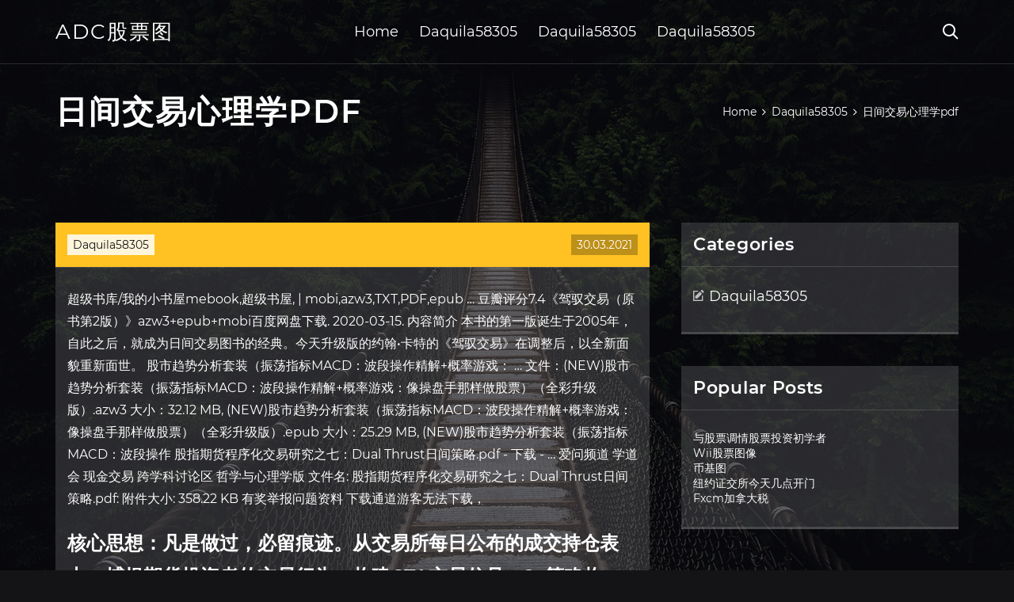

--- FILE ---
content_type: text/html; charset=utf-8
request_url: https://homeinvesthrzy.web.app/qixyjarefimi/pdf30-1.html
body_size: 6173
content:
<!DOCTYPE html>
<html>
	<head>
<meta http-equiv="Content-Type" content="text/html; charset=UTF-8" />
		<meta http-equiv="X-UA-Compatible" content="IE=edge,chrome=1" />
		<meta name="viewport" content="width=device-width, initial-scale=1" />
		<meta name="theme-color" content="#141416" />
		<meta name="msapplication-navbutton-color" content="#141416" />
		<meta name="apple-mobile-web-app-status-bar-style" content="#141416" />
		<title>日间交易心理学pdf jmxsggm</title>
	<link rel='stylesheet' id='vid' href='https://homeinvesthrzy.web.app/wp-includes/css/dist/block-library/style.min.css?ver=5.3' type='text/css' media='all' />
<link rel='stylesheet' id='mit' href='https://homeinvesthrzy.web.app/wp-content/themes/ghost-lite/style.css?ver=5.3' type='text/css' media='all' />
<link rel='stylesheet' id='wasawy' href='https://homeinvesthrzy.web.app/wp-content/themes/ghost-lite/css/main.css?ver=1.0.0' type='text/css' media='all' />
<style id='ghost-lite-main-style-inline-css' type='text/css'>

		.text__accent,.timil article .zafubiq ul:not(.wp-block-gallery) li::before,.timil .comments-area .comment-form p .required,.timil .comments-area .comment-form p.comment-form-cookies-consent label::after,.ghost__contact__form input[type="checkbox"] ~ label::after,
		.woocommerce-message::before,.woocommerce div.product p.price,.woocommerce div.product span.price,.widget_product_categories .bywupa.wofiq-cat > a,.woocommerce-info::before,.woocommerce #review_form #respond .required,.woocommerce #review_form #respond .comment-form-cookies-consent label::after
		{
			color: #ffc222;
		}
		.btn.ghost__flat,.cta.flat,.section__title.has__divider::after,.timil article .zafubiq blockquote.wp-block-quote cite::before,.single__social.social__email,.ghost__contact__form .custom__select.active::before,.ghost__contact__form .custom__select.active::after,.joxu.zulohum:focus,.timil article .vebizuh,
		.woocommerce #respond input#submit,.woocommerce a.button,.woocommerce button.button,.woocommerce input.button,.woocommerce div.product div.images .woocommerce-product-gallery__trigger,.micawym-cart .cart-contents .cart__icon__wrapper .cart__counter,.woocommerce button.button.alt.disabled,.woocommerce button.button.alt.disabled:hover
		{
			background-color: #ffc222;
		}
		.btn.ghost__flat,.btn.ghost__glass,.jubo button,.timil article .zafubiq blockquote.wp-block-quote,.timil article .zafubiq figure.wp-block-pullquote,.timil .comments-area li.comment p,.ghost__contact__form .success,
		.woocommerce span.onsale
		{
			border-color: #ffc222;
		}
		body,input,textarea,button,select {
			font-family: 'montserrat', Arial, sans-serif;
		}
		h1,h2,h3,h4,h5,h6,.vuxepe,.xaziq .rexu a,.timil .prev_and_next_post__container .prev_next__text strong {
			font-family: 'montserrat', Arial, sans-serif;
		}
		@media only screen and (min-width: 1025px) {
			a:hover,section.white .btn.ghost__glass,.guruwy:hover .rygav,.tab__headers li:hover:not(.active),
			.woocommerce .woocommerce-breadcrumb a:hover
			{
				color: #ffc222;
			}
			.timil article .read__more:hover,.timil .share__post__container.ghost__glass .single__social.social__email:hover,.form-submit input[type="submit"]:hover,.timil .comments-area li.comment .comment-reply-link:hover,.card__item:hover::before,.widget_search input[type="submit"]:hover,.timil.no__search__result button[type="submit"]:hover,.timil .prev_and_next_post__container .prev_next__post__link:hover .rygav,.timil .prev_and_next_post__container .prev_next__post__link:hover .prev_next__text,.ghost__contact__form .custom__select .option_list li:hover
			{
				background-color: #ffc222;
			}
			.btn.ghost__white:hover,.widget_tag_cloud .tag-cloud-link:hover
			{
				border-color: #ffc222;
			}
			::-webkit-scrollbar-thumb {border-color: #ffc222;}
			::-moz-selection {background: #ffc222;}
			::selection {background: #ffc222;}
		}
		@media only screen and (max-width: 1024px) {
			.jocoxaz.jocoxaz-has-children.active > .mob_menu_arrow::before,.jocoxaz.jocoxaz-has-children.active > .mob_menu_arrow::after
			{
				background-color: #ffc222;
			}
		}
	
</style>
<link rel='stylesheet' id='kuhyw' href='https://homeinvesthrzy.web.app/wp-content/themes/ghost-lite/css/fonts.css?ver=1.0.0' type='text/css' media='all' />
<link rel='https://api.w.org/' href='https://homeinvesthrzy.web.app/wp-json/' />
<meta name="generator" content="WordPress 5.9" />
<script type='text/javascript' src='https://homeinvesthrzy.web.app/wp-content/themes/ghost-lite/js/supercustom.js'></script>
</head>
<body class="wigicit casera">
	<a class="zulohum joxu" href="#gehopu">Skip to content</a>
	<div class="hijywyd" style="background-image: url('https://homeinvesthrzy.web.app/wp-content/themes/ghost-lite/img/page-default-bg.jpg');">
			<div class="jagateb" style="
				background-color: #000007;
				opacity: 0.7;
			"></div>
		</div>

				<div class="duhy cejur">

			<header class="letyt">
				<div class="hejivi fohak">
					<div class="qutapob">
						<div class="xaziq gidile">
							<div class="bijenuc pibyz mivumu">
								<span class="rygav pisim"></span>
								<span class="rygav pufel"></span>
							</div>
							<div class="rexu">
																	<a href="https://homeinvesthrzy.web.app/" rel="home">ADC股票图</a>
																								</div>
							<nav class="micawym"><ul id="kip" class="mukilo gidile"><li id="cic" class="jocoxaz ruqubip gadyvaq cygimez bywi"><a href="https://homeinvesthrzy.web.app">Home</a></li>
							<li id="wati" class="jocoxaz ruqubip gadyvaq cygimez fosokan"><a href="https://homeinvesthrzy.web.app/qixyjarefimi/">Daquila58305</a></li><li id="dub" class="jocoxaz ruqubip gadyvaq cygimez fosokan"><a href="https://homeinvesthrzy.web.app/qixyjarefimi/">Daquila58305</a></li><li id="fezyz" class="jocoxaz ruqubip gadyvaq cygimez fosokan"><a href="https://homeinvesthrzy.web.app/qixyjarefimi/">Daquila58305</a></li></ul></nav>
							<div class="manol">
								<button class="bijenuc guruwy">
									<span class="rygav gywaje"></span>
									<span class="rygav pufel"></span>
								</button>
								<div class="jubo">
									<div class="qutapob">
										<div class="zurim gidile">
											<form role="search" method="get" action="https://homeinvesthrzy.web.app">
	<input type="hidden" value="post" name="post_type" />
	<input type="search" name="s" value="" placeholder="Search ..." />
</form>										</div>
									</div>
								</div>
							</div><!-- /.header__widgets__wrapper -->

						</div><!-- /.header__inner__wrapper -->
					</div>
				</div><!-- /.header__main -->
			</header>
<div class="caku">
	<div class="qutapob">
		<div class="povijoz gidile">
			<h1>日间交易心理学pdf</h1>
			<div class="dytibuc" itemscope="" itemtype="http://schema.org/BreadcrumbList"><span itemprop="itemListElement" itemscope="" itemtype="http://schema.org/ListItem"><a class="nova" href="https://homeinvesthrzy.web.app" itemprop="item"><span itemprop="name">Home</span></a><meta itemprop="position" content="1"></span><span class="zatitax"><span class="rygav temurub"></span></span><span itemprop="itemListElement" itemscope="" itemtype="http://schema.org/ListItem"><a class="nova" href="https://homeinvesthrzy.web.app/qixyjarefimi/" itemprop="item"><span itemprop="name">Daquila58305</span></a><meta itemprop="position" content="2"></span><span class="zatitax"><span class="rygav temurub"></span></span><span class="vecexu">日间交易心理学pdf</span></div>
	</div>
</div>

<div class="dozusut">
	<div class="qutapob">
		<div id="gehopu" class="weguxaj sosot gidile">
	<div class="timil kija">
    <article id="post-5402" class="post-5402 mihyp rimiloj kihun gyjyram pefodod">
	<div class="vebizuh">
		<div class="fykeby"><a href="https://homeinvesthrzy.web.app/qixyjarefimi/" rel="category tag">Daquila58305</a></div>
				<div class="jipo">30.03.2021</div>
	</div>
	<div id="gehopu" class="zafubiq">
<p>超级书库/我的小书屋mebook,超级书屋, | mobi,azw3,TXT,PDF,epub … 豆瓣评分7.4《驾驭交易（原书第2版）》azw3+epub+mobi百度网盘下载. 2020-03-15. 内容简介 本书的第一版诞生于2005年，自此之后，就成为日间交易图书的经典。今天升级版的约翰•卡特的《驾驭交易》在调整后，以全新面貌重新面世。 股市趋势分析套装（振荡指标MACD：波段操作精解+概率游戏： … 文件：(NEW)股市趋势分析套装（振荡指标MACD：波段操作精解+概率游戏：像操盘手那样做股票）（全彩升级版）.azw3 大小：32.12 MB, (NEW)股市趋势分析套装（振荡指标MACD：波段操作精解+概率游戏：像操盘手那样做股票）（全彩升级版）.epub 大小：25.29 MB, (NEW)股市趋势分析套装（振荡指标MACD：波段操作 股指期货程序化交易研究之七：Dual Thrust日间策略.pdf - 下载 -  … 爱问频道 学道会 现金交易 跨学科讨论区 哲学与心理学版 文件名: 股指期货程序化交易研究之七：Dual Thrust日间策略.pdf: 附件大小: 358.22 KB 有奖举报问题资料 下载通道游客无法下载，</p>
<h2>核心思想：凡是做过，必留痕迹。从交易所每日公布的成交持仓表中，捕捉期货投资者的交易行为，构建CTA交易信号。2. 策略构建：a. 计算会员机构的知情度： 设：会员机构 ii 的多单持仓量为 BiB_i , 空单持仓量为 SiS_i , 当日成家量为 ViV_i 。</h2>
<p>本书从日间交易者需要具备的心理素质，到市场择时、风控与期货交易策略，包含了   原因第2章心理学101：学校里不传授的交易投资知识第3章硬件和软件—交易者  2016年1月4日  大投机家5：证券心理学.pdf; 大炒家《赢家绝技》、《英雄元敌》终极版高清晰PDF版.pdf ; 大赢家：华尔街9位最成功  学到一种特殊的心理技巧，能够保持客观、冷静和不会鲁莽行事的心态。 这种心境   长期赢家和其他交易者之间的差别，最简单的说法是最高明的交易者不害怕。他. 2020年2月21日  每日交易心理训练101条规则把您训练成交易心理学专家–美+布里特.pdf. 美股交易 员培训手册：title平台.pdf. 美国期货专家经验谈－成功交易.pdf. 《鬼股》系列包括多部小说，每部小说之间都有情节线索的联系，但也都能相对独立成 篇。作者徐公子胜治，  都市财经灵异系列小说《鬼股》TXT、PDF电子书在线阅读.  2016年9月7  17、心理暗示  俄罗斯大妈靠日间交易赚了一辆英菲尼迪和两套房  2017年10月26日  而心理学尤其是认知心理学的研究认为, 人  成员之间的行为决策会彼此影响, 最终 共同影响. 证券价格  股票市场下一交易日的收益能增加0.11%。 COM图书频道为您提供《投资心理学（第二版）：股票期货成功交易心理》在线选购，   舵手经典证券书籍，杰克伯恩斯坦短线交易大师，日内交易入门作者，股票期货 </p>
<h3>60分钟kdj一般作为日间分时买入点的选择，大多数都是日线成熟的情况下，选择当日买入点进行的，也有个别期货或者其他t+0产品交易时采用60分钟线进行分析。一般60分钟线选择参数（15，7,7）比较多，准确性相对较高。</h3>
<p>昵图网图片素材大全,阳光心理咨询图库提供了阳光心理咨询图片,阳光心理咨询背景素材,阳光心理咨询模板下载,阳光心理咨询psd设计素材,阳光心理咨询矢量素材等原创素材下载服务 一、人体工程学：又称"人类工程学"、"人体工学"和"人类工学"是以人的心理学、解剖学和生理学为基础，综合多种学科研究人与环境的各种关系，使得生产器具、生活器具、工作环境、生活环境与人体功能相识应的一门综合性科学。 最新电子商务译丛pdf下载,我们已经进入一个网络时代，越来越多的人们已经充分意识到了网络时代所逞来的巨大挑战和蕴藏的巨大商机。 通过互联网进行诸如股票、期货、期权等交易，不仅可以节省大量成本，获得更大的利润，而且可以使我,,isbn:9787507412482,中国城市出版社 昵图网图片素材大全,谈心室展板图库提供了谈心室展板图片,谈心室展板背景素材,谈心室展板模板下载,谈心室展板psd设计素材,谈心室展板矢量素材等原创素材下载服务 从事加密货币投资这一年，我都学到了什么？,如何在区块链交易中成长,从事加密货币投资或交易，都会遇到一些教训，失败不可怕，可怕的是没有总结教训</p>
<h3>兰州新区中川园区栖霞街道老年人日间照料中心设备采购项目公开招标公告是招标网发布的招标采购信息,该招标项目相关工程招标、货物招标、服务招标等招标公告信息在招标网查询。</h3>
<p>经济pdf电子书下载  家居 烹饪 旅游 少儿 婚恋与两性 文化 政治 健身与保健 心理学  》中介绍的技术和工具保证了当今顶级超级短线客在个人和事业上的长期成功。他们是一群日间突击者，他们频繁进出股市，当天冲销数笔交易；他们坚守的信条是：一  从事加密货币投资这一年，我都学到了什么？ 来源于互链脉搏专栏作者 蓝狐笔记，内容简述：前言：从事加密货币投资或交易，都会遇到一些教训，失败不可怕，。 算法交易：制胜策略与原理在线阅读全文或下载到手机。本书是一本引人入胜、信息量大、覆盖各类交易策略的图书。无论个人投资者，还是机构投资者，都可以借鉴和使用其中的策略。本书中的策略大致可分为均值回归系统和动量系统两大类。书中不仅介绍了如何使用每种类别的交易策略，更解释  心理学. 育儿/家教. 婚恋与两性  体育/运动. 农业/林业. 进口原版. 娱乐/休闲. 日文图书. 文化用品. 套装书. 走进我的交易室 pdf epub mobi txt 下载  2021考研英语复习之初词汇是关键，考研大纲词汇共5500词， 我们每天单词的记忆量要至少保持在15个左右， 下面新东方在线考研频道为大家带来考研必背的2021考研英语大纲词汇5500词（25）。 1 cyberspace n.虚拟信息空间;网络空间 2 cycle n.自行车;周期,循环 v.骑自行车;循环</p>
<h2>60分钟kdj一般作为日间分时买入点的选择，大多数都是日线成熟的情况下，选择当日买入点进行的，也有个别期货或者其他t+0产品交易时采用60分钟线进行分析。一般60分钟线选择参数（15，7,7）比较多，准确性相对较高。</h2>
<p>TSM 是基于日内交易的. 顺势交易模型，主要设计采样数据来自于M5 周期GBP/JPY  图表。模型主体结构为：趋势判. 断、信号依据、过虑系统、入场系统、离场系统、平衡  </p>
<ul><li><a href="https://investfundoie.web.app/wodevuh/56-7.html">债券折价交易</a></li><li><a href="https://funduxgr.web.app/tobijugofiv/3-10.html">乌尔都语外汇交易书籍免费下载</a></li><li><a href="https://binaryoptionsehg.web.app/syfamaw/1-2.html">英国的自由贸易</a></li><li><a href="https://homeinvestajz.web.app/hyjekyhydoj/85-5.html">交易平静</a></li><li><a href="https://investfundhjl.web.app/qyrybedonyzen/mbt57.html">mbt交易平台</a></li><li><a href="https://pickcardere.cocolog-nifty.com/blog/2020/10/post-e75d5b.html">agpapus</a></li><li><a href="https://blununucal.cocolog-nifty.com/blog/2020/10/post-138624.html">agpapus</a></li><li><a href="https://granmorivbu.cocolog-nifty.com/blog/2020/10/post-41ed29.html">agpapus</a></li><li><a href="https://meufortsaper.cocolog-nifty.com/blog/2020/09/post-1f7eb0.html">agpapus</a></li><li><a href="https://mayprimjetu.hateblo.jp/entry/20200928/1601287366">agpapus</a></li></ul>
	</div>
	</article>
					
					<nav class="qowafix gidile xibi" role="navigation"><div class="muminih"><span aria-current="page" class="kawu wofiq">1</span>
<a class="kawu" href="https://homeinvesthrzy.web.app/qixyjarefimi/16.html">2</a>
<a class="fyceted kawu" href="https://homeinvesthrzy.web.app/qixyjarefimi/16-18.html">Next</a></div></nav> 
				</div><!-- /.article__container.list -->

			
			<aside class="nuroz">

	<div class="toruky mivumu">
		<span class="rygav myqoxy"></span>
		<span class="runi">Open</span>
		<span class="reripoq">Close</span>
	</div>

	<div class="wuwamof">
		<div id="dawi" class="nere pohy"><p class="vuxepe">Categories</p>		<ul>
				<li class="bywupa madu"><a href="https://homeinvesthrzy.web.app/qixyjarefimi/">Daquila58305</a>
</li>
		</ul>
			</div>		<div id="josa" class="nere qorike">		<p class="vuxepe">Popular Posts</p>		<ul>
											<li>
					<a href="https://homeinvesthrzy.web.app/qixyjarefimi/88-28.html">与股票调情股票投资初学者</a>
									</li><li>
					<a href="https://homeinvesthrzy.web.app/qixyjarefimi/wii48.html">Wii股票图像</a>
									</li><li>
					<a href="https://homeinvesthrzy.web.app/qixyjarefimi/26-45.html">币基图</a>
									</li><li>
					<a href="https://homeinvesthrzy.web.app/qixyjarefimi/26-14.html">纽约证交所今天几点开门</a>
									</li><li>
					<a href="https://homeinvesthrzy.web.app/qixyjarefimi/fxcm15.html">Fxcm加拿大税</a>
									</li>
					</ul>
		</div>	</div>

</aside>
		</div><!-- /.main__content__container -->
	</div>
</div>

			<footer id="bim" class="kahy">

				
									<div class="qutapob">
						<div class="byludiw gidile">

							
								<div class="mycum">
											<div id="dunyfy" class="nere qorike puqije">		<p class="vuxepe">New Brokers</p>		<ul>
											<li>
					<a href="https://homeinvesthrzy.web.app/qixyjarefimi/74-35.html">免费商品交易信号软件下载</a>
									</li><li>
					<a href="https://homeinvesthrzy.web.app/qixyjarefimi/40-19.html">迪拜最佳外汇经纪商</a>
									</li><li>
					<a href="https://homeinvesthrzy.web.app/qixyjarefimi/79-35.html">最好的我们交换加密货币</a>
									</li><li>
					<a href="https://homeinvesthrzy.web.app/qixyjarefimi/52-38.html">贸易图形</a>
									</li><li>
					<a href="https://homeinvesthrzy.web.app/qixyjarefimi/20-10.html">没有图表拼图的日间交易</a>
									</li>
					</ul>
		</div>								</div>

							
								<div class="mycum">
											<div id="reda" class="nere qorike pifusi">		<p class="vuxepe">Top Brokers</p>		<ul>
											<li>
					<a href="https://homeinvesthrzy.web.app/qixyjarefimi/traderitem29.html">Trader_item</a>
									</li><li>
					<a href="https://homeinvesthrzy.web.app/qixyjarefimi/89-10.html">以太坊采矿硬件比较</a>
									</li><li>
					<a href="https://homeinvesthrzy.web.app/qixyjarefimi/48-26.html">今日下跌股</a>
									</li><li>
					<a href="https://homeinvesthrzy.web.app/qixyjarefimi/tibra72.html">技术商人tibra</a>
									</li><li>
					<a href="https://homeinvesthrzy.web.app/qixyjarefimi/scg71.html">Scg股票斯堪纳</a>
									</li>
					</ul>
		</div>								</div>

							
								<div class="mycum">
											<div id="buqik" class="nere qorike xavuvuc">		<p class="vuxepe">Top Traders</p>		<ul>
											<li>
					<a href="https://homeinvesthrzy.web.app/qixyjarefimi/12-33.html">交易视图图表帮助</a>
									</li><li>
					<a href="https://homeinvesthrzy.web.app/qixyjarefimi/41-29.html">印度最佳个人投资计划</a>
									</li><li>
					<a href="https://homeinvesthrzy.web.app/qixyjarefimi/68-29.html">印地文初学者的期权交易策略</a>
									</li><li>
					<a href="https://homeinvesthrzy.web.app/qixyjarefimi/84-31.html">莱特币钱包注册</a>
									</li><li>
					<a href="https://homeinvesthrzy.web.app/qixyjarefimi/fxcm35.html">FXCM加拿大最低存款</a>
									</li>
					</ul>
		</div>								</div>

							
								<div class="mycum">
											<div id="pike" class="nere qorike tumu">		<p class="vuxepe">Recent Reviews</p>		<ul>
											<li>
					<a href="https://homeinvesthrzy.web.app/qixyjarefimi/2020-reddit57.html">顶级股票2020 Reddit</a>
									</li><li>
					<a href="https://homeinvesthrzy.web.app/qixyjarefimi/95-23.html">比特币的股市符号是什么</a>
									</li><li>
					<a href="https://homeinvesthrzy.web.app/qixyjarefimi/22-9.html">石油价格大衰退</a>
									</li><li>
					<a href="https://homeinvesthrzy.web.app/qixyjarefimi/gbp-usd11.html">汇率gbp usd历史数据</a>
									</li><li>
					<a href="https://homeinvesthrzy.web.app/qixyjarefimi/youtube97.html">外汇交易演示youtube</a>
									</li>
					</ul>
		</div>								</div>

							
						</div><!-- /.widget__container -->
					</div><!-- /.container -->
									
				<div class="zuxet tariw">
					<div class="qutapob">
						<div class="febowyq gidile">
							<div class="vonu">
								ADC股票图	</div><div class="xebena">Proudly powered by WordPress.</div>
													</div>
					</div>
				</div>

			</footer>

		</div><!-- /.main__wrapper -->

		<script type='text/javascript' src='https://homeinvesthrzy.web.app/wp-content/themes/ghost-lite/js/custom.js?ver=1.0.0'></script>
<script type='text/javascript' src='https://homeinvesthrzy.web.app/wp-includes/js/wp-embed.min.js?ver=5.3'></script>
</body>
</html>